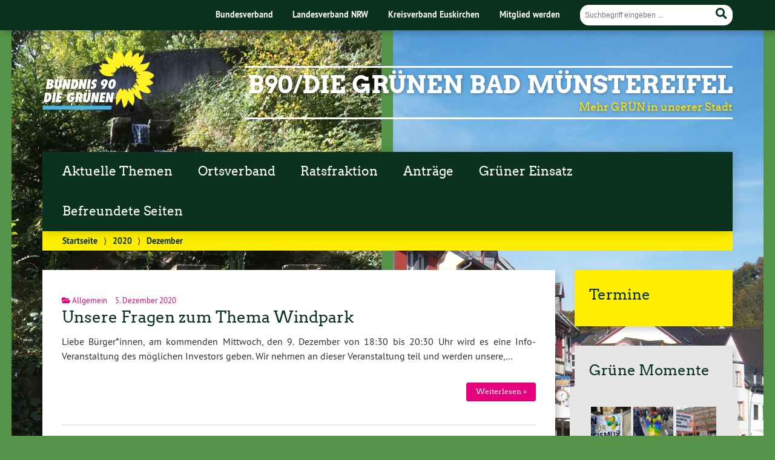

--- FILE ---
content_type: text/html; charset=UTF-8
request_url: https://www.gruene-muenstereifel.de/2020/12/
body_size: 10272
content:
			<!doctype html>

<!--[if lt IE 7]><html lang="de" class="no-js lt-ie9 lt-ie8 lt-ie7"> <![endif]-->
<!--[if (IE 7)&!(IEMobile)]><html lang="de" class="no-js lt-ie9 lt-ie8"><![endif]-->
<!--[if (IE 8)&!(IEMobile)]><html lang="de" class="no-js lt-ie9"><![endif]-->
<!--[if gt IE 8]><!--> <html lang="de" class="no-js"><!--<![endif]-->

	<head>
		<meta charset="utf-8">

		<title>Dezember | 2020 | B90/DIE GRÜNEN Bad Münstereifel</title>


		<!-- Google Chrome Frame for IE -->
		<meta http-equiv="X-UA-Compatible" content="IE=edge,chrome=1">

		<!-- mobile  -->
		<meta name="HandheldFriendly" content="True">
		<meta name="MobileOptimized" content="320">
		<meta name="viewport" content="width=device-width, initial-scale=1.0"/>
		
		
		<!-- open graph -->
		<meta itemprop="og:site_name" content="B90/DIE GRÜNEN Bad Münstereifel">
		<meta itemprop="og:title" content="Unsere Fragen zum Thema Windpark">
		<meta itemprop="og:type" content="article">
		<meta itemprop="og:url" content="https://www.gruene-muenstereifel.de/2020/12/05/fragen-ueber-fragen/">
		<meta property="og:description" content="Mehr GRÜN in unserer Stadt"/>
				
		<!-- basic meta-tags & seo-->

		<meta name="publisher" content="B90/DIE GRÜNEN Bad Münstereifel" />
		<meta name="author" content="B90/DIE GRÜNEN Bad Münstereifel" />
		<meta name="description" content="Mehr GRÜN in unserer Stadt" />
				

		<!-- icons & favicons -->
		<link rel="apple-touch-icon" href="https://www.gruene-muenstereifel.de/wp-content/themes/urwahl3000/lib/images/apple-icon-touch.png">
		<link rel="icon" href="https://www.gruene-muenstereifel.de/wp-content/themes/urwahl3000/favicon.png">
		<!--[if IE]>
			<link rel="shortcut icon" href="https://www.gruene-muenstereifel.de/wp-content/themes/urwahl3000/favicon.ico">
		<![endif]-->
		<!-- or, set /favicon.ico for IE10 win -->
		<meta name="msapplication-TileColor" content="#f01d4f">
		<meta name="msapplication-TileImage" content="https://www.gruene-muenstereifel.de/wp-content/themes/urwahl3000/lib/images/win8-tile-icon.png">
		<meta name="theme-color" content="#46962b">

		<link rel="pingback" href="https://www.gruene-muenstereifel.de/xmlrpc.php">

		<meta name='robots' content='max-image-preview:large' />
<link rel="alternate" type="application/rss+xml" title="B90/DIE GRÜNEN Bad Münstereifel &raquo; Feed" href="https://www.gruene-muenstereifel.de/feed/" />
<link rel="alternate" type="application/rss+xml" title="B90/DIE GRÜNEN Bad Münstereifel &raquo; Kommentar-Feed" href="https://www.gruene-muenstereifel.de/comments/feed/" />
<style id='wp-img-auto-sizes-contain-inline-css' type='text/css'>
img:is([sizes=auto i],[sizes^="auto," i]){contain-intrinsic-size:3000px 1500px}
/*# sourceURL=wp-img-auto-sizes-contain-inline-css */
</style>
<link rel='stylesheet' id='wp-cal-leaflet-css-css' href='https://www.gruene-muenstereifel.de/wp-content/themes/urwahl3000/functions/kal3000//map/leaflet.css?ver=6.9' type='text/css' media='all' />
<link rel='stylesheet' id='kr8-fontawesome-css' href='https://www.gruene-muenstereifel.de/wp-content/themes/urwahl3000/lib/fonts/fontawesome.css?ver=5.12.0' type='text/css' media='all' />
<link rel='stylesheet' id='kr8-stylesheet-css' href='https://www.gruene-muenstereifel.de/wp-content/themes/urwahl3000/lib/css/style.css?ver=6.9' type='text/css' media='all' />
<link rel='stylesheet' id='kr8-print-css' href='https://www.gruene-muenstereifel.de/wp-content/themes/urwahl3000/lib/css/print.css?ver=6.9' type='text/css' media='print' />
<link rel='stylesheet' id='kr8-fancycss-css' href='https://www.gruene-muenstereifel.de/wp-content/themes/urwahl3000/lib/js/libs/fancybox/jquery.fancybox.css?ver=6.9' type='text/css' media='all' />
<link rel='stylesheet' id='kr8-fancybuttoncss-css' href='https://www.gruene-muenstereifel.de/wp-content/themes/urwahl3000/lib/js/libs/fancybox/jquery.fancybox-buttons.css?ver=6.9' type='text/css' media='all' />
<!--[if lt IE 9]>
<link rel='stylesheet' id='kr8-ie-only-css' href='https://www.gruene-muenstereifel.de/wp-content/themes/urwahl3000/lib/css/ie.css?ver=6.9' type='text/css' media='all' />
<![endif]-->
<script type="text/javascript" src="https://www.gruene-muenstereifel.de/wp-content/themes/urwahl3000/functions/kal3000//map/leaflet.js?ver=6.9" id="wp-cal-leaflet-js-js"></script>
<script type="text/javascript" src="https://www.gruene-muenstereifel.de/wp-content/themes/urwahl3000/lib/js/libs/modernizr.custom.min.js?ver=2.5.3" id="kr8-modernizr-js"></script>
<script type="text/javascript" src="https://www.gruene-muenstereifel.de/wp-includes/js/jquery/jquery.min.js?ver=3.7.1" id="jquery-core-js"></script>
<script type="text/javascript" src="https://www.gruene-muenstereifel.de/wp-includes/js/jquery/jquery-migrate.min.js?ver=3.4.1" id="jquery-migrate-js"></script>
<script type="text/javascript" src="https://www.gruene-muenstereifel.de/wp-content/themes/urwahl3000/lib/js/libs/fancybox/jquery.fancybox.pack.js?ver=2.1.4" id="kr8-fancybox-js"></script>
<script type="text/javascript" src="https://www.gruene-muenstereifel.de/wp-content/themes/urwahl3000/lib/js/responsiveTabs.min.js?ver=2.1.4" id="kr8-tabs-js"></script>
<link rel="https://api.w.org/" href="https://www.gruene-muenstereifel.de/wp-json/" /><style type="text/css" id="custom-background-css">
body.custom-background { background-image: url("https://www.gruene-muenstereifel.de/wp-content/uploads/2020/07/2.png"); background-position: left top; background-size: cover; background-repeat: repeat; background-attachment: fixed; }
</style>
	<link rel="icon" href="https://www.gruene-muenstereifel.de/wp-content/uploads/2024/01/cropped-favicon-32x32.png" sizes="32x32" />
<link rel="icon" href="https://www.gruene-muenstereifel.de/wp-content/uploads/2024/01/cropped-favicon-192x192.png" sizes="192x192" />
<link rel="apple-touch-icon" href="https://www.gruene-muenstereifel.de/wp-content/uploads/2024/01/cropped-favicon-180x180.png" />
<meta name="msapplication-TileImage" content="https://www.gruene-muenstereifel.de/wp-content/uploads/2024/01/cropped-favicon-270x270.png" />
		
		<!--[if lt IE 9]>
			<script src="https://www.gruene-muenstereifel.de/wp-content/themes/urwahl3000/lib/js/responsive.js"></script>
		<![endif]-->
		
		
		
	<style id='global-styles-inline-css' type='text/css'>
:root{--wp--preset--aspect-ratio--square: 1;--wp--preset--aspect-ratio--4-3: 4/3;--wp--preset--aspect-ratio--3-4: 3/4;--wp--preset--aspect-ratio--3-2: 3/2;--wp--preset--aspect-ratio--2-3: 2/3;--wp--preset--aspect-ratio--16-9: 16/9;--wp--preset--aspect-ratio--9-16: 9/16;--wp--preset--color--black: #000000;--wp--preset--color--cyan-bluish-gray: #abb8c3;--wp--preset--color--white: #ffffff;--wp--preset--color--pale-pink: #f78da7;--wp--preset--color--vivid-red: #cf2e2e;--wp--preset--color--luminous-vivid-orange: #ff6900;--wp--preset--color--luminous-vivid-amber: #fcb900;--wp--preset--color--light-green-cyan: #7bdcb5;--wp--preset--color--vivid-green-cyan: #00d084;--wp--preset--color--pale-cyan-blue: #8ed1fc;--wp--preset--color--vivid-cyan-blue: #0693e3;--wp--preset--color--vivid-purple: #9b51e0;--wp--preset--gradient--vivid-cyan-blue-to-vivid-purple: linear-gradient(135deg,rgb(6,147,227) 0%,rgb(155,81,224) 100%);--wp--preset--gradient--light-green-cyan-to-vivid-green-cyan: linear-gradient(135deg,rgb(122,220,180) 0%,rgb(0,208,130) 100%);--wp--preset--gradient--luminous-vivid-amber-to-luminous-vivid-orange: linear-gradient(135deg,rgb(252,185,0) 0%,rgb(255,105,0) 100%);--wp--preset--gradient--luminous-vivid-orange-to-vivid-red: linear-gradient(135deg,rgb(255,105,0) 0%,rgb(207,46,46) 100%);--wp--preset--gradient--very-light-gray-to-cyan-bluish-gray: linear-gradient(135deg,rgb(238,238,238) 0%,rgb(169,184,195) 100%);--wp--preset--gradient--cool-to-warm-spectrum: linear-gradient(135deg,rgb(74,234,220) 0%,rgb(151,120,209) 20%,rgb(207,42,186) 40%,rgb(238,44,130) 60%,rgb(251,105,98) 80%,rgb(254,248,76) 100%);--wp--preset--gradient--blush-light-purple: linear-gradient(135deg,rgb(255,206,236) 0%,rgb(152,150,240) 100%);--wp--preset--gradient--blush-bordeaux: linear-gradient(135deg,rgb(254,205,165) 0%,rgb(254,45,45) 50%,rgb(107,0,62) 100%);--wp--preset--gradient--luminous-dusk: linear-gradient(135deg,rgb(255,203,112) 0%,rgb(199,81,192) 50%,rgb(65,88,208) 100%);--wp--preset--gradient--pale-ocean: linear-gradient(135deg,rgb(255,245,203) 0%,rgb(182,227,212) 50%,rgb(51,167,181) 100%);--wp--preset--gradient--electric-grass: linear-gradient(135deg,rgb(202,248,128) 0%,rgb(113,206,126) 100%);--wp--preset--gradient--midnight: linear-gradient(135deg,rgb(2,3,129) 0%,rgb(40,116,252) 100%);--wp--preset--font-size--small: 13px;--wp--preset--font-size--medium: 20px;--wp--preset--font-size--large: 36px;--wp--preset--font-size--x-large: 42px;--wp--preset--spacing--20: 0.44rem;--wp--preset--spacing--30: 0.67rem;--wp--preset--spacing--40: 1rem;--wp--preset--spacing--50: 1.5rem;--wp--preset--spacing--60: 2.25rem;--wp--preset--spacing--70: 3.38rem;--wp--preset--spacing--80: 5.06rem;--wp--preset--shadow--natural: 6px 6px 9px rgba(0, 0, 0, 0.2);--wp--preset--shadow--deep: 12px 12px 50px rgba(0, 0, 0, 0.4);--wp--preset--shadow--sharp: 6px 6px 0px rgba(0, 0, 0, 0.2);--wp--preset--shadow--outlined: 6px 6px 0px -3px rgb(255, 255, 255), 6px 6px rgb(0, 0, 0);--wp--preset--shadow--crisp: 6px 6px 0px rgb(0, 0, 0);}:where(.is-layout-flex){gap: 0.5em;}:where(.is-layout-grid){gap: 0.5em;}body .is-layout-flex{display: flex;}.is-layout-flex{flex-wrap: wrap;align-items: center;}.is-layout-flex > :is(*, div){margin: 0;}body .is-layout-grid{display: grid;}.is-layout-grid > :is(*, div){margin: 0;}:where(.wp-block-columns.is-layout-flex){gap: 2em;}:where(.wp-block-columns.is-layout-grid){gap: 2em;}:where(.wp-block-post-template.is-layout-flex){gap: 1.25em;}:where(.wp-block-post-template.is-layout-grid){gap: 1.25em;}.has-black-color{color: var(--wp--preset--color--black) !important;}.has-cyan-bluish-gray-color{color: var(--wp--preset--color--cyan-bluish-gray) !important;}.has-white-color{color: var(--wp--preset--color--white) !important;}.has-pale-pink-color{color: var(--wp--preset--color--pale-pink) !important;}.has-vivid-red-color{color: var(--wp--preset--color--vivid-red) !important;}.has-luminous-vivid-orange-color{color: var(--wp--preset--color--luminous-vivid-orange) !important;}.has-luminous-vivid-amber-color{color: var(--wp--preset--color--luminous-vivid-amber) !important;}.has-light-green-cyan-color{color: var(--wp--preset--color--light-green-cyan) !important;}.has-vivid-green-cyan-color{color: var(--wp--preset--color--vivid-green-cyan) !important;}.has-pale-cyan-blue-color{color: var(--wp--preset--color--pale-cyan-blue) !important;}.has-vivid-cyan-blue-color{color: var(--wp--preset--color--vivid-cyan-blue) !important;}.has-vivid-purple-color{color: var(--wp--preset--color--vivid-purple) !important;}.has-black-background-color{background-color: var(--wp--preset--color--black) !important;}.has-cyan-bluish-gray-background-color{background-color: var(--wp--preset--color--cyan-bluish-gray) !important;}.has-white-background-color{background-color: var(--wp--preset--color--white) !important;}.has-pale-pink-background-color{background-color: var(--wp--preset--color--pale-pink) !important;}.has-vivid-red-background-color{background-color: var(--wp--preset--color--vivid-red) !important;}.has-luminous-vivid-orange-background-color{background-color: var(--wp--preset--color--luminous-vivid-orange) !important;}.has-luminous-vivid-amber-background-color{background-color: var(--wp--preset--color--luminous-vivid-amber) !important;}.has-light-green-cyan-background-color{background-color: var(--wp--preset--color--light-green-cyan) !important;}.has-vivid-green-cyan-background-color{background-color: var(--wp--preset--color--vivid-green-cyan) !important;}.has-pale-cyan-blue-background-color{background-color: var(--wp--preset--color--pale-cyan-blue) !important;}.has-vivid-cyan-blue-background-color{background-color: var(--wp--preset--color--vivid-cyan-blue) !important;}.has-vivid-purple-background-color{background-color: var(--wp--preset--color--vivid-purple) !important;}.has-black-border-color{border-color: var(--wp--preset--color--black) !important;}.has-cyan-bluish-gray-border-color{border-color: var(--wp--preset--color--cyan-bluish-gray) !important;}.has-white-border-color{border-color: var(--wp--preset--color--white) !important;}.has-pale-pink-border-color{border-color: var(--wp--preset--color--pale-pink) !important;}.has-vivid-red-border-color{border-color: var(--wp--preset--color--vivid-red) !important;}.has-luminous-vivid-orange-border-color{border-color: var(--wp--preset--color--luminous-vivid-orange) !important;}.has-luminous-vivid-amber-border-color{border-color: var(--wp--preset--color--luminous-vivid-amber) !important;}.has-light-green-cyan-border-color{border-color: var(--wp--preset--color--light-green-cyan) !important;}.has-vivid-green-cyan-border-color{border-color: var(--wp--preset--color--vivid-green-cyan) !important;}.has-pale-cyan-blue-border-color{border-color: var(--wp--preset--color--pale-cyan-blue) !important;}.has-vivid-cyan-blue-border-color{border-color: var(--wp--preset--color--vivid-cyan-blue) !important;}.has-vivid-purple-border-color{border-color: var(--wp--preset--color--vivid-purple) !important;}.has-vivid-cyan-blue-to-vivid-purple-gradient-background{background: var(--wp--preset--gradient--vivid-cyan-blue-to-vivid-purple) !important;}.has-light-green-cyan-to-vivid-green-cyan-gradient-background{background: var(--wp--preset--gradient--light-green-cyan-to-vivid-green-cyan) !important;}.has-luminous-vivid-amber-to-luminous-vivid-orange-gradient-background{background: var(--wp--preset--gradient--luminous-vivid-amber-to-luminous-vivid-orange) !important;}.has-luminous-vivid-orange-to-vivid-red-gradient-background{background: var(--wp--preset--gradient--luminous-vivid-orange-to-vivid-red) !important;}.has-very-light-gray-to-cyan-bluish-gray-gradient-background{background: var(--wp--preset--gradient--very-light-gray-to-cyan-bluish-gray) !important;}.has-cool-to-warm-spectrum-gradient-background{background: var(--wp--preset--gradient--cool-to-warm-spectrum) !important;}.has-blush-light-purple-gradient-background{background: var(--wp--preset--gradient--blush-light-purple) !important;}.has-blush-bordeaux-gradient-background{background: var(--wp--preset--gradient--blush-bordeaux) !important;}.has-luminous-dusk-gradient-background{background: var(--wp--preset--gradient--luminous-dusk) !important;}.has-pale-ocean-gradient-background{background: var(--wp--preset--gradient--pale-ocean) !important;}.has-electric-grass-gradient-background{background: var(--wp--preset--gradient--electric-grass) !important;}.has-midnight-gradient-background{background: var(--wp--preset--gradient--midnight) !important;}.has-small-font-size{font-size: var(--wp--preset--font-size--small) !important;}.has-medium-font-size{font-size: var(--wp--preset--font-size--medium) !important;}.has-large-font-size{font-size: var(--wp--preset--font-size--large) !important;}.has-x-large-font-size{font-size: var(--wp--preset--font-size--x-large) !important;}
/*# sourceURL=global-styles-inline-css */
</style>
</head>

	<body class="archive date custom-background wp-theme-urwahl3000">
	
		<nav class="unsichtbar"><h6>Sprungmarken dieser Website</h6><ul>
			<li><a href="#content">Direkt zum Inhalt</a></li>
			<li><a href="#nav-main">Zur Navigation</a></li>
			<li><a href="#sidebar1">Seitenleiste mit weiterführenden Informationen</a></li>
			<li><a href="#footer">Zum Fußbereich</a></li>
		</ul></nav>
		
				
		<section id="portal">
			<div class="inner">
				<nav role="navigation" id="nav-portal"><h6 class="unsichtbar">Links zu ähnlichen Websites:</h6>
					<ul id="menu-header" class="navigation"><li id="menu-item-34" class="menu-item menu-item-type-custom menu-item-object-custom menu-item-34"><a href="https://www.gruene.de/">Bundesverband</a></li>
<li id="menu-item-33" class="menu-item menu-item-type-custom menu-item-object-custom menu-item-33"><a href="https://gruene-nrw.de/">Landesverband NRW</a></li>
<li id="menu-item-31" class="menu-item menu-item-type-custom menu-item-object-custom menu-item-31"><a href="https://www.gruene-euskirchen.de/">Kreisverband Euskirchen</a></li>
<li id="menu-item-495" class="menu-item menu-item-type-custom menu-item-object-custom menu-item-495"><a href="https://www.gruene.de/mitglied-werden">Mitglied werden</a></li>
</ul>				</nav>

				<section class="suche"><h6 class="unsichtbar">Suchformular</h6><form role="search" method="get" class="searchform" action="https://www.gruene-muenstereifel.de/" >
	<label for="search">Der Suchbegriff nach dem die Website durchsucht werden soll.</label>
	<input type="text" name="s" id="search" value="" placeholder="Suchbegriff eingeben ..." />
	<button type="submit" class="button-submit">
				<span class="fas fa-search"></span> <span class="text">Suchen</span>
			</button>
	</form></section>
							</div>
		</section>
			
		
		<div id="wrap">
			
															<header id="header" class="pos noimg" role="banner">
			
									<p id="logo"><a href="https://www.gruene-muenstereifel.de/" title="Zur Startseite"><img src="
					https://www.gruene-muenstereifel.de/wp-content/themes/urwahl3000/lib/images/logo.svg" width="185" height="100" alt="B90/DIE GRÜNEN Bad Münstereifel"></a></p>
					
					<div class="hgroup">
						<h1 id="site-title"><span><a href="https://www.gruene-muenstereifel.de/" title="B90/DIE GRÜNEN Bad Münstereifel" rel="home">B90/DIE GRÜNEN Bad Münstereifel</a></span></h1>
												<h2 id="site-description">Mehr GRÜN in unserer Stadt</h2>
											</div>
																
				<section class="suche"><h6 class="unsichtbar">Suchformular</h6><form role="search" method="get" class="searchform" action="https://www.gruene-muenstereifel.de/" >
	<label for="search">Der Suchbegriff nach dem die Website durchsucht werden soll.</label>
	<input type="text" name="s" id="search" value="" placeholder="Suchbegriff eingeben ..." />
	<button type="submit" class="button-submit">
				<span class="fas fa-search"></span> <span class="text">Suchen</span>
			</button>
	</form></section>
							</header>

							
			<nav class="mobile-switch"><ul><li class="first"><a id="switch-menu" href="#menu"><span class="fas fa-bars"></span><span class="hidden">Menü</span></a></li><li class="last"><a id="switch-search" href="#search"><span class="fas fa-search"></span><span class="hidden">Suche</span></a></li></ul></nav>

			
			<section class="navwrap">
				<nav role="navigation" class="pos" id="nav-main"><h6 class="unsichtbar">Hauptmenü:</h6>
					<ul id="menu-haupt" class="navigation clearfix"><li id="menu-item-506" class="menu-item menu-item-type-custom menu-item-object-custom menu-item-home menu-item-has-children menu-item-506"><a href="https://www.gruene-muenstereifel.de/">Aktuelle Themen</a>
<ul class="sub-menu">
	<li id="menu-item-909" class="menu-item menu-item-type-post_type menu-item-object-page menu-item-has-children menu-item-909"><a href="https://www.gruene-muenstereifel.de/windkraft-in-bad-muenstereifel/">Windkraft in Bad Münstereifel</a>
	<ul class="sub-menu">
		<li id="menu-item-947" class="menu-item menu-item-type-custom menu-item-object-custom menu-item-947"><a href="https://www.youtube.com/watch?v=F5WnCvU6oUU">Antwort der Rückenwindinitiative zum Video der Gegendwindinitiative</a></li>
		<li id="menu-item-910" class="menu-item menu-item-type-post_type menu-item-object-post menu-item-910"><a href="https://www.gruene-muenstereifel.de/2021/04/03/unsere-pressemitteilung-zum-thema-windkraft/">Unsere Presseinfo zum Thema Windkraft</a></li>
		<li id="menu-item-920" class="menu-item menu-item-type-post_type menu-item-object-page menu-item-920"><a href="https://www.gruene-muenstereifel.de/vortrag-von-der-energieagentur-nrw/">Vortrag von der EnergieAgentur.NRW</a></li>
		<li id="menu-item-914" class="menu-item menu-item-type-custom menu-item-object-custom menu-item-914"><a href="https://www.bad-muenstereifel.de/leben-in-bad-muenstereifel/neuigkeiten/details/news/verpachtung-staedtischer-flaechen-fuer-moegliche-windenergieanlagen/">Informationen der Stadt Bad Münstereifel zum Thema Windkraft</a></li>
		<li id="menu-item-915" class="menu-item menu-item-type-custom menu-item-object-custom menu-item-915"><a href="http://www.rückenwind.info">Bürgerinitiative „Rückenwind“</a></li>
		<li id="menu-item-912" class="menu-item menu-item-type-post_type menu-item-object-post menu-item-912"><a href="https://www.gruene-muenstereifel.de/2020/12/05/fragen-ueber-fragen/">Unsere Fragen zum Thema Windpark</a></li>
		<li id="menu-item-913" class="menu-item menu-item-type-post_type menu-item-object-post menu-item-913"><a href="https://www.gruene-muenstereifel.de/2020/12/05/windenergie-in-bad-muenstereifel-stand-5-12-2020/">Windenergie in Bad Münstereifel, Stand 5.12.2020</a></li>
	</ul>
</li>
</ul>
</li>
<li id="menu-item-47" class="menu-item menu-item-type-post_type menu-item-object-page menu-item-has-children menu-item-47"><a href="https://www.gruene-muenstereifel.de/ortsverband/">Ortsverband</a>
<ul class="sub-menu">
	<li id="menu-item-148" class="menu-item menu-item-type-post_type menu-item-object-page menu-item-148"><a href="https://www.gruene-muenstereifel.de/aktuelles/">Begrüßung</a></li>
	<li id="menu-item-49" class="menu-item menu-item-type-post_type menu-item-object-page menu-item-49"><a href="https://www.gruene-muenstereifel.de/ortsverband/vorstand/">Vorstand</a></li>
	<li id="menu-item-1822" class="menu-item menu-item-type-post_type menu-item-object-page menu-item-1822"><a href="https://www.gruene-muenstereifel.de/ortsverband/wahlprogramm-kommunalwahl-2025-macht-ideen-zu-taten/">Wahlprogramm Kommunalwahl 2025: MACHT IDEEN ZU TATEN.</a></li>
	<li id="menu-item-619" class="menu-item menu-item-type-post_type menu-item-object-page menu-item-619"><a href="https://www.gruene-muenstereifel.de/kommunalwahlprogramm-2020/">Kommunalwahlprogramm 2020</a></li>
	<li id="menu-item-48" class="menu-item menu-item-type-post_type menu-item-object-page menu-item-48"><a href="https://www.gruene-muenstereifel.de/ortsverband/satzung/">Satzung</a></li>
</ul>
</li>
<li id="menu-item-1780" class="menu-item menu-item-type-post_type menu-item-object-page menu-item-1780"><a href="https://www.gruene-muenstereifel.de/ratsfraktion-2/">Ratsfraktion</a></li>
<li id="menu-item-352" class="menu-item menu-item-type-post_type menu-item-object-page menu-item-352"><a href="https://www.gruene-muenstereifel.de/ratsfraktion/antraege/">Anträge</a></li>
<li id="menu-item-464" class="menu-item menu-item-type-post_type menu-item-object-page menu-item-has-children menu-item-464"><a href="https://www.gruene-muenstereifel.de/gruener-einsatz/">Grüner Einsatz</a>
<ul class="sub-menu">
	<li id="menu-item-1146" class="menu-item menu-item-type-post_type menu-item-object-post menu-item-1146"><a href="https://www.gruene-muenstereifel.de/2022/02/04/radweg-arloff-kalkar-leserbrief-an-ksta-rundschau-zum-artikel-pragmatisch-aber-nicht-optimal/">Radweg Arloff-Kalkar: Leserbrief an KStA/Rundschau zum Artikel: Pragmatisch, aber nicht optimal</a></li>
	<li id="menu-item-337" class="menu-item menu-item-type-post_type menu-item-object-page menu-item-337"><a href="https://www.gruene-muenstereifel.de/gruener-einsatz/fridays-for-future/">Fridays For Future</a></li>
	<li id="menu-item-573" class="menu-item menu-item-type-post_type menu-item-object-page menu-item-573"><a href="https://www.gruene-muenstereifel.de/kurwald-verschoenert/">Kurwald — Verschönert!!!</a></li>
	<li id="menu-item-561" class="menu-item menu-item-type-post_type menu-item-object-page menu-item-has-children menu-item-561"><a href="https://www.gruene-muenstereifel.de/kurwald-verkauf/">Kurwald — Verkauf?!?</a>
	<ul class="sub-menu">
		<li id="menu-item-551" class="menu-item menu-item-type-post_type menu-item-object-page menu-item-551"><a href="https://www.gruene-muenstereifel.de/offener-brief-an-alle-fraktionen/">Offener Brief an alle Fraktionen</a></li>
	</ul>
</li>
</ul>
</li>
<li id="menu-item-177" class="menu-item menu-item-type-post_type menu-item-object-page menu-item-177"><a href="https://www.gruene-muenstereifel.de/befreundete-seiten/">Befreundete Seiten</a></li>
</ul>				</nav>
				<div id="breadcrumb"><a href="https://www.gruene-muenstereifel.de">Startseite</a> <span class="delimiter">&rang;</span> <a href="https://www.gruene-muenstereifel.de/2020/">2020</a> <span class="delimiter">&rang;</span> <span class="current">Dezember</span></div>
							</section>

			
			<section id="content">
				<div class="inner wrap clearfix">
	
			<div id="main" class="ninecol first clearfix" role="main">
				
					    
					    					
					    		
					    								<article id="post-837" class="clearfix post-837 post type-post status-publish format-standard hentry category-allgemein" role="article">
																		
																		
									<div class="article-header-and-footer">
									
																				
										<footer class="article-footer">
											
																						
											<p class="byline">
												
																										
												<i class="fas fa-folder-open"></i> <a href="https://www.gruene-muenstereifel.de/category/allgemein/" rel="tag">Allgemein</a><span style="width:10px;display:inline-block;"></span>												
												5.&nbsp;Dezember&nbsp;2020												
											</p>
	
																							
										</footer> 										 
	
																			 
											
										<header class="article-header">							
	
												
											<h1 class="h2"><a href="https://www.gruene-muenstereifel.de/2020/12/05/fragen-ueber-fragen/" rel="bookmark" title="Unsere Fragen zum Thema Windpark">Unsere Fragen zum Thema Windpark</a></h1> 
	
												
										</header>
	
																			
									</div>
									
																		
																	
									<section class="entry-content">

										
										<p>Liebe Bürger*innen, am kommenden Mittwoch, den 9. Dezember von 18:30 bis 20:30 Uhr wird es eine Info-Veranstaltung des möglichen Investors geben. Wir nehmen an dieser Veranstaltung teil und werden unsere,&#8230; </p>

																				
										<p><a href="https://www.gruene-muenstereifel.de/2020/12/05/fragen-ueber-fragen/" title="Unsere Fragen zum Thema Windpark" class="readmore">Weiterlesen »</a></p>

																				
									</section>
									
																	
								</article>					    		
					
					    					
					    		
					    								<article id="post-834" class="clearfix post-834 post type-post status-publish format-standard hentry category-allgemein" role="article">
																		
																		
									<div class="article-header-and-footer">
									
																				
										<footer class="article-footer">
											
																						
											<p class="byline">
												
																										
												<i class="fas fa-folder-open"></i> <a href="https://www.gruene-muenstereifel.de/category/allgemein/" rel="tag">Allgemein</a><span style="width:10px;display:inline-block;"></span>												
												5.&nbsp;Dezember&nbsp;2020												
											</p>
	
																							
										</footer> 										 
	
																			 
											
										<header class="article-header">							
	
												
											<h1 class="h2"><a href="https://www.gruene-muenstereifel.de/2020/12/05/windenergie-in-bad-muenstereifel-stand-5-12-2020/" rel="bookmark" title="Windenergie in Bad Münstereifel, Stand 5.12.2020">Windenergie in Bad Münstereifel, Stand 5.12.2020</a></h1> 
	
												
										</header>
	
																			
									</div>
									
																		
																	
									<section class="entry-content">

										
										<p>Windenergie in Bad Münstereifel   Bündnis 90 / Die Grünen sprechen sich seit Jahrzehnten für eine möglichst umwelt- und naturschonende dezentrale Energiegewinnung und für den Ausbau erneuerbarer Energien aus. Die&#8230; </p>

																				
										<p><a href="https://www.gruene-muenstereifel.de/2020/12/05/windenergie-in-bad-muenstereifel-stand-5-12-2020/" title="Windenergie in Bad Münstereifel, Stand 5.12.2020" class="readmore">Weiterlesen »</a></p>

																				
									</section>
									
																	
								</article>					    		
					
					    	
					
					        						        					        					
					    			
			
    		</div> <!-- end #main -->
    
							<div id="sidebar1" class="sidebar threecol last clearfix" role="complementary">
					

											<ul>
						
		<li id="kal3000_termine_liste_widget-2" class="widget widget_kal3000_termine_liste_widget">
	<h3 class="widgettitle">Termine</h3>		<ul>
			</ul></li>
		<li id="media_gallery-3" class="widget widget_media_gallery">
	<h3 class="widgettitle">Grüne Momente</h3>
		
		<div id='gallery-1' class='gallery galleryid-837 gallery-columns-3 gallery-size-thumbnail'><dl class='gallery-item'>
			<dt class='gallery-icon landscape'>
				<a class="fancybox" rel="gallery837" href='https://www.gruene-muenstereifel.de/wp-content/uploads/2025/02/2025-02-01_Wahlstand-Gruene-BAM_06-e1757359237241.jpeg'><img width="150" height="150" src="https://www.gruene-muenstereifel.de/wp-content/uploads/2025/02/2025-02-01_Wahlstand-Gruene-BAM_06-e1757359237241-150x150.jpeg" class="attachment-thumbnail size-thumbnail" alt="" decoding="async" loading="lazy" srcset="https://www.gruene-muenstereifel.de/wp-content/uploads/2025/02/2025-02-01_Wahlstand-Gruene-BAM_06-e1757359237241-150x150.jpeg 150w, https://www.gruene-muenstereifel.de/wp-content/uploads/2025/02/2025-02-01_Wahlstand-Gruene-BAM_06-e1757359237241-400x400.jpeg 400w" sizes="auto, (max-width: 150px) 100vw, 150px" title="2025-02-01_Wahlstand-Gruene BAM_06" /></a>
			</dt></dl><dl class='gallery-item'>
			<dt class='gallery-icon portrait'>
				<a class="fancybox" rel="gallery837" href='https://www.gruene-muenstereifel.de/wp-content/uploads/2025/02/Demo_Koeln-Mit-Pauken-und-Trompeten-gegen-Rechts_01.jpg'><img width="150" height="150" src="https://www.gruene-muenstereifel.de/wp-content/uploads/2025/02/Demo_Koeln-Mit-Pauken-und-Trompeten-gegen-Rechts_01-150x150.jpg" class="attachment-thumbnail size-thumbnail" alt="" decoding="async" loading="lazy" srcset="https://www.gruene-muenstereifel.de/wp-content/uploads/2025/02/Demo_Koeln-Mit-Pauken-und-Trompeten-gegen-Rechts_01-150x150.jpg 150w, https://www.gruene-muenstereifel.de/wp-content/uploads/2025/02/Demo_Koeln-Mit-Pauken-und-Trompeten-gegen-Rechts_01-400x400.jpg 400w" sizes="auto, (max-width: 150px) 100vw, 150px" title="Demo_Köln-Mit Pauken und Trompeten gegen Rechts_01" /></a>
			</dt></dl><dl class='gallery-item'>
			<dt class='gallery-icon landscape'>
				<a class="fancybox" rel="gallery837" href='https://www.gruene-muenstereifel.de/wp-content/uploads/2025/02/IMG_20250125_124744128_HDR_klein.jpg'><img width="150" height="150" src="https://www.gruene-muenstereifel.de/wp-content/uploads/2025/02/IMG_20250125_124744128_HDR_klein-150x150.jpg" class="attachment-thumbnail size-thumbnail" alt="" decoding="async" loading="lazy" srcset="https://www.gruene-muenstereifel.de/wp-content/uploads/2025/02/IMG_20250125_124744128_HDR_klein-150x150.jpg 150w, https://www.gruene-muenstereifel.de/wp-content/uploads/2025/02/IMG_20250125_124744128_HDR_klein-400x400.jpg 400w" sizes="auto, (max-width: 150px) 100vw, 150px" title="Demo_Köln-Mit Pauken und Trompeten gegen Rechts_02.jpg" /></a>
			</dt></dl><br style="clear: both" /><dl class='gallery-item'>
			<dt class='gallery-icon landscape'>
				<a class="fancybox" rel="gallery837" href='https://www.gruene-muenstereifel.de/wp-content/uploads/2024/05/IDAHOBIT-EU_01.jpeg'><img width="150" height="150" src="https://www.gruene-muenstereifel.de/wp-content/uploads/2024/05/IDAHOBIT-EU_01-150x150.jpeg" class="attachment-thumbnail size-thumbnail" alt="" decoding="async" loading="lazy" srcset="https://www.gruene-muenstereifel.de/wp-content/uploads/2024/05/IDAHOBIT-EU_01-150x150.jpeg 150w, https://www.gruene-muenstereifel.de/wp-content/uploads/2024/05/IDAHOBIT-EU_01-400x400.jpeg 400w" sizes="auto, (max-width: 150px) 100vw, 150px" title="IDAHOBIT-EU_01" /></a>
			</dt></dl><dl class='gallery-item'>
			<dt class='gallery-icon landscape'>
				<a class="fancybox" rel="gallery837" href='https://www.gruene-muenstereifel.de/wp-content/uploads/2024/05/IDAHOBIT-EU_02.jpeg'><img width="150" height="150" src="https://www.gruene-muenstereifel.de/wp-content/uploads/2024/05/IDAHOBIT-EU_02-150x150.jpeg" class="attachment-thumbnail size-thumbnail" alt="" decoding="async" loading="lazy" srcset="https://www.gruene-muenstereifel.de/wp-content/uploads/2024/05/IDAHOBIT-EU_02-150x150.jpeg 150w, https://www.gruene-muenstereifel.de/wp-content/uploads/2024/05/IDAHOBIT-EU_02-400x400.jpeg 400w" sizes="auto, (max-width: 150px) 100vw, 150px" title="IDAHOBIT-EU_02" /></a>
			</dt></dl><dl class='gallery-item'>
			<dt class='gallery-icon landscape'>
				<a class="fancybox" rel="gallery837" href='https://www.gruene-muenstereifel.de/wp-content/uploads/2023/11/Jeck-gegen-rechts_05.jpg'><img width="150" height="150" src="https://www.gruene-muenstereifel.de/wp-content/uploads/2023/11/Jeck-gegen-rechts_05-150x150.jpg" class="attachment-thumbnail size-thumbnail" alt="Spruch: Euskirchen, kein Platz für Intoleranz!!!" decoding="async" loading="lazy" srcset="https://www.gruene-muenstereifel.de/wp-content/uploads/2023/11/Jeck-gegen-rechts_05-150x150.jpg 150w, https://www.gruene-muenstereifel.de/wp-content/uploads/2023/11/Jeck-gegen-rechts_05-400x400.jpg 400w" sizes="auto, (max-width: 150px) 100vw, 150px" title="Jeck gegen rechts: Euskirchen zeigt Flagge" /></a>
			</dt></dl><br style="clear: both" /><dl class='gallery-item'>
			<dt class='gallery-icon portrait'>
				<a class="fancybox" rel="gallery837" href='https://www.gruene-muenstereifel.de/wp-content/uploads/2024/05/IDAHOBIT-EU_05.jpeg'><img width="150" height="150" src="https://www.gruene-muenstereifel.de/wp-content/uploads/2024/05/IDAHOBIT-EU_05-150x150.jpeg" class="attachment-thumbnail size-thumbnail" alt="" decoding="async" loading="lazy" srcset="https://www.gruene-muenstereifel.de/wp-content/uploads/2024/05/IDAHOBIT-EU_05-150x150.jpeg 150w, https://www.gruene-muenstereifel.de/wp-content/uploads/2024/05/IDAHOBIT-EU_05-400x400.jpeg 400w" sizes="auto, (max-width: 150px) 100vw, 150px" title="IDAHOBIT-EU_05" /></a>
			</dt></dl><dl class='gallery-item'>
			<dt class='gallery-icon landscape'>
				<a class="fancybox" rel="gallery837" href='https://www.gruene-muenstereifel.de/wp-content/uploads/2024/05/IDAHOBIT-EU_04.jpg'><img width="150" height="150" src="https://www.gruene-muenstereifel.de/wp-content/uploads/2024/05/IDAHOBIT-EU_04-150x150.jpg" class="attachment-thumbnail size-thumbnail" alt="" decoding="async" loading="lazy" srcset="https://www.gruene-muenstereifel.de/wp-content/uploads/2024/05/IDAHOBIT-EU_04-150x150.jpg 150w, https://www.gruene-muenstereifel.de/wp-content/uploads/2024/05/IDAHOBIT-EU_04-400x400.jpg 400w" sizes="auto, (max-width: 150px) 100vw, 150px" title="IDAHOBIT-EU_04" /></a>
			</dt></dl><dl class='gallery-item'>
			<dt class='gallery-icon portrait'>
				<a class="fancybox" rel="gallery837" href='https://www.gruene-muenstereifel.de/wp-content/uploads/2024/01/Aufstehen_in-_Euskirchen_013.jpg'><img width="150" height="150" src="https://www.gruene-muenstereifel.de/wp-content/uploads/2024/01/Aufstehen_in-_Euskirchen_013-150x150.jpg" class="attachment-thumbnail size-thumbnail" alt="" decoding="async" loading="lazy" srcset="https://www.gruene-muenstereifel.de/wp-content/uploads/2024/01/Aufstehen_in-_Euskirchen_013-150x150.jpg 150w, https://www.gruene-muenstereifel.de/wp-content/uploads/2024/01/Aufstehen_in-_Euskirchen_013-400x400.jpg 400w" sizes="auto, (max-width: 150px) 100vw, 150px" title="Aufstehen_in _Euskirchen_013" /></a>
			</dt></dl><br style="clear: both" /><dl class='gallery-item'>
			<dt class='gallery-icon portrait'>
				<a class="fancybox" rel="gallery837" href='https://www.gruene-muenstereifel.de/wp-content/uploads/2024/05/IDAHOBIT-EU_03.jpeg'><img width="150" height="150" src="https://www.gruene-muenstereifel.de/wp-content/uploads/2024/05/IDAHOBIT-EU_03-150x150.jpeg" class="attachment-thumbnail size-thumbnail" alt="" decoding="async" loading="lazy" srcset="https://www.gruene-muenstereifel.de/wp-content/uploads/2024/05/IDAHOBIT-EU_03-150x150.jpeg 150w, https://www.gruene-muenstereifel.de/wp-content/uploads/2024/05/IDAHOBIT-EU_03-400x400.jpeg 400w" sizes="auto, (max-width: 150px) 100vw, 150px" title="IDAHOBIT-EU_03" /></a>
			</dt></dl><dl class='gallery-item'>
			<dt class='gallery-icon portrait'>
				<a class="fancybox" rel="gallery837" href='https://www.gruene-muenstereifel.de/wp-content/uploads/2024/05/IDAHOBIT-EU_06.jpg'><img width="150" height="150" src="https://www.gruene-muenstereifel.de/wp-content/uploads/2024/05/IDAHOBIT-EU_06-150x150.jpg" class="attachment-thumbnail size-thumbnail" alt="" decoding="async" loading="lazy" srcset="https://www.gruene-muenstereifel.de/wp-content/uploads/2024/05/IDAHOBIT-EU_06-150x150.jpg 150w, https://www.gruene-muenstereifel.de/wp-content/uploads/2024/05/IDAHOBIT-EU_06-400x400.jpg 400w" sizes="auto, (max-width: 150px) 100vw, 150px" title="IDAHOBIT-EU_06" /></a>
			</dt></dl><dl class='gallery-item'>
			<dt class='gallery-icon portrait'>
				<a class="fancybox" rel="gallery837" href='https://www.gruene-muenstereifel.de/wp-content/uploads/2024/05/IDAHOBIT-EU_07.jpg'><img width="150" height="150" src="https://www.gruene-muenstereifel.de/wp-content/uploads/2024/05/IDAHOBIT-EU_07-150x150.jpg" class="attachment-thumbnail size-thumbnail" alt="" decoding="async" loading="lazy" srcset="https://www.gruene-muenstereifel.de/wp-content/uploads/2024/05/IDAHOBIT-EU_07-150x150.jpg 150w, https://www.gruene-muenstereifel.de/wp-content/uploads/2024/05/IDAHOBIT-EU_07-400x400.jpg 400w" sizes="auto, (max-width: 150px) 100vw, 150px" title="IDAHOBIT-EU_07" /></a>
			</dt></dl><br style="clear: both" /><dl class='gallery-item'>
			<dt class='gallery-icon landscape'>
				<a class="fancybox" rel="gallery837" href='https://www.gruene-muenstereifel.de/wp-content/uploads/2024/05/IDAHOBIT-EU_08.jpeg'><img width="150" height="150" src="https://www.gruene-muenstereifel.de/wp-content/uploads/2024/05/IDAHOBIT-EU_08-150x150.jpeg" class="attachment-thumbnail size-thumbnail" alt="" decoding="async" loading="lazy" srcset="https://www.gruene-muenstereifel.de/wp-content/uploads/2024/05/IDAHOBIT-EU_08-150x150.jpeg 150w, https://www.gruene-muenstereifel.de/wp-content/uploads/2024/05/IDAHOBIT-EU_08-400x400.jpeg 400w" sizes="auto, (max-width: 150px) 100vw, 150px" title="IDAHOBIT-EU_08" /></a>
			</dt></dl><dl class='gallery-item'>
			<dt class='gallery-icon landscape'>
				<a class="fancybox" rel="gallery837" href='https://www.gruene-muenstereifel.de/wp-content/uploads/2024/01/Aufstehen_in-_Euskirchen_014.jpg'><img width="150" height="150" src="https://www.gruene-muenstereifel.de/wp-content/uploads/2024/01/Aufstehen_in-_Euskirchen_014-150x150.jpg" class="attachment-thumbnail size-thumbnail" alt="" decoding="async" loading="lazy" srcset="https://www.gruene-muenstereifel.de/wp-content/uploads/2024/01/Aufstehen_in-_Euskirchen_014-150x150.jpg 150w, https://www.gruene-muenstereifel.de/wp-content/uploads/2024/01/Aufstehen_in-_Euskirchen_014-400x400.jpg 400w" sizes="auto, (max-width: 150px) 100vw, 150px" title="Aufstehen_in _Euskirchen_014" /></a>
			</dt></dl><dl class='gallery-item'>
			<dt class='gallery-icon landscape'>
				<a class="fancybox" rel="gallery837" href='https://www.gruene-muenstereifel.de/wp-content/uploads/2024/01/Aufstehen_in-_Euskirchen_004.jpg'><img width="150" height="150" src="https://www.gruene-muenstereifel.de/wp-content/uploads/2024/01/Aufstehen_in-_Euskirchen_004-150x150.jpg" class="attachment-thumbnail size-thumbnail" alt="" decoding="async" loading="lazy" srcset="https://www.gruene-muenstereifel.de/wp-content/uploads/2024/01/Aufstehen_in-_Euskirchen_004-150x150.jpg 150w, https://www.gruene-muenstereifel.de/wp-content/uploads/2024/01/Aufstehen_in-_Euskirchen_004-400x400.jpg 400w" sizes="auto, (max-width: 150px) 100vw, 150px" title="Aufstehen_in _Euskirchen_004" /></a>
			</dt></dl><br style="clear: both" /><dl class='gallery-item'>
			<dt class='gallery-icon landscape'>
				<a class="fancybox" rel="gallery837" href='https://www.gruene-muenstereifel.de/wp-content/uploads/2024/01/Aufstehen_in-_Euskirchen_012.jpg'><img width="150" height="150" src="https://www.gruene-muenstereifel.de/wp-content/uploads/2024/01/Aufstehen_in-_Euskirchen_012-150x150.jpg" class="attachment-thumbnail size-thumbnail" alt="" decoding="async" loading="lazy" srcset="https://www.gruene-muenstereifel.de/wp-content/uploads/2024/01/Aufstehen_in-_Euskirchen_012-150x150.jpg 150w, https://www.gruene-muenstereifel.de/wp-content/uploads/2024/01/Aufstehen_in-_Euskirchen_012-400x400.jpg 400w" sizes="auto, (max-width: 150px) 100vw, 150px" title="Aufstehen_in _Euskirchen_012" /></a>
			</dt></dl><dl class='gallery-item'>
			<dt class='gallery-icon landscape'>
				<a class="fancybox" rel="gallery837" href='https://www.gruene-muenstereifel.de/wp-content/uploads/2024/01/Aufstehen_in-_Euskirchen_005.jpg'><img width="150" height="150" src="https://www.gruene-muenstereifel.de/wp-content/uploads/2024/01/Aufstehen_in-_Euskirchen_005-150x150.jpg" class="attachment-thumbnail size-thumbnail" alt="" decoding="async" loading="lazy" srcset="https://www.gruene-muenstereifel.de/wp-content/uploads/2024/01/Aufstehen_in-_Euskirchen_005-150x150.jpg 150w, https://www.gruene-muenstereifel.de/wp-content/uploads/2024/01/Aufstehen_in-_Euskirchen_005-400x400.jpg 400w" sizes="auto, (max-width: 150px) 100vw, 150px" title="Aufstehen_in _Euskirchen_005" /></a>
			</dt></dl><dl class='gallery-item'>
			<dt class='gallery-icon landscape'>
				<a class="fancybox" rel="gallery837" href='https://www.gruene-muenstereifel.de/wp-content/uploads/2024/01/Gemeinsam-gegen-Faschismus-header.jpg'><img width="150" height="150" src="https://www.gruene-muenstereifel.de/wp-content/uploads/2024/01/Gemeinsam-gegen-Faschismus-header-150x150.jpg" class="attachment-thumbnail size-thumbnail" alt="Header Demo Gemeinsam gegen Faschismus" decoding="async" loading="lazy" srcset="https://www.gruene-muenstereifel.de/wp-content/uploads/2024/01/Gemeinsam-gegen-Faschismus-header-150x150.jpg 150w, https://www.gruene-muenstereifel.de/wp-content/uploads/2024/01/Gemeinsam-gegen-Faschismus-header-400x400.jpg 400w" sizes="auto, (max-width: 150px) 100vw, 150px" title="Gemeinsam gegen Faschismus - Header" /></a>
			</dt></dl><br style="clear: both" /><dl class='gallery-item'>
			<dt class='gallery-icon portrait'>
				<a class="fancybox" rel="gallery837" href='https://www.gruene-muenstereifel.de/wp-content/uploads/2023/11/Jeck-gegen-rechts_02.jpg'><img width="150" height="150" src="https://www.gruene-muenstereifel.de/wp-content/uploads/2023/11/Jeck-gegen-rechts_02-150x150.jpg" class="attachment-thumbnail size-thumbnail" alt="Ärmel mit Stickern: &quot;Nazis raus&quot; und &quot;Jeck gegen Rechts 3.0/Omas gegen Rechts&quot;" decoding="async" loading="lazy" srcset="https://www.gruene-muenstereifel.de/wp-content/uploads/2023/11/Jeck-gegen-rechts_02-150x150.jpg 150w, https://www.gruene-muenstereifel.de/wp-content/uploads/2023/11/Jeck-gegen-rechts_02-400x400.jpg 400w" sizes="auto, (max-width: 150px) 100vw, 150px" title="Jeck gegen Rechts heißt &quot;Arsch huh&quot;" /></a>
			</dt></dl><dl class='gallery-item'>
			<dt class='gallery-icon portrait'>
				<a class="fancybox" rel="gallery837" href='https://www.gruene-muenstereifel.de/wp-content/uploads/2023/11/Jeck-gegen-rechts_01.jpeg'><img width="150" height="150" src="https://www.gruene-muenstereifel.de/wp-content/uploads/2023/11/Jeck-gegen-rechts_01-150x150.jpeg" class="attachment-thumbnail size-thumbnail" alt="Stand für Dosenwerfen: Dosen sind beschriftet mit &quot;AfD&quot;" decoding="async" loading="lazy" srcset="https://www.gruene-muenstereifel.de/wp-content/uploads/2023/11/Jeck-gegen-rechts_01-150x150.jpeg 150w, https://www.gruene-muenstereifel.de/wp-content/uploads/2023/11/Jeck-gegen-rechts_01-400x400.jpeg 400w" sizes="auto, (max-width: 150px) 100vw, 150px" title="Jeck gegen Rechts wirft die ewig Gestrigen aus dem Rennen" /></a>
			</dt></dl><dl class='gallery-item'>
			<dt class='gallery-icon portrait'>
				<a class="fancybox" rel="gallery837" href='https://www.gruene-muenstereifel.de/wp-content/uploads/2022/07/Wahlstand_NRW_2022.jpg'><img width="150" height="150" src="https://www.gruene-muenstereifel.de/wp-content/uploads/2022/07/Wahlstand_NRW_2022-150x150.jpg" class="attachment-thumbnail size-thumbnail" alt="" decoding="async" loading="lazy" srcset="https://www.gruene-muenstereifel.de/wp-content/uploads/2022/07/Wahlstand_NRW_2022-150x150.jpg 150w, https://www.gruene-muenstereifel.de/wp-content/uploads/2022/07/Wahlstand_NRW_2022-400x400.jpg 400w" sizes="auto, (max-width: 150px) 100vw, 150px" title="Wahlstand der Grünen in Bad Münstereifel 2022" /></a>
			</dt></dl><br style="clear: both" /><dl class='gallery-item'>
			<dt class='gallery-icon portrait'>
				<a class="fancybox" rel="gallery837" href='https://www.gruene-muenstereifel.de/wp-content/uploads/2022/05/Zuwachs_Gruene_BAM-LTW_2022.png'><img width="150" height="150" src="https://www.gruene-muenstereifel.de/wp-content/uploads/2022/05/Zuwachs_Gruene_BAM-LTW_2022-150x150.png" class="attachment-thumbnail size-thumbnail" alt="Balkendiagramm Wahlergebnis Zweitstimmen BAM" decoding="async" loading="lazy" srcset="https://www.gruene-muenstereifel.de/wp-content/uploads/2022/05/Zuwachs_Gruene_BAM-LTW_2022-150x150.png 150w, https://www.gruene-muenstereifel.de/wp-content/uploads/2022/05/Zuwachs_Gruene_BAM-LTW_2022-400x400.png 400w" sizes="auto, (max-width: 150px) 100vw, 150px" title="Zuwachs_Gruene_BAM-LTW_2022" /></a>
			</dt></dl><dl class='gallery-item'>
			<dt class='gallery-icon portrait'>
				<a class="fancybox" rel="gallery837" href='https://www.gruene-muenstereifel.de/wp-content/uploads/2022/07/Wahlkampf_NRW_2022.jpg'><img width="150" height="150" src="https://www.gruene-muenstereifel.de/wp-content/uploads/2022/07/Wahlkampf_NRW_2022-150x150.jpg" class="attachment-thumbnail size-thumbnail" alt="Wahlstand der Grünen in Bad Münstereifel 2022" decoding="async" loading="lazy" srcset="https://www.gruene-muenstereifel.de/wp-content/uploads/2022/07/Wahlkampf_NRW_2022-150x150.jpg 150w, https://www.gruene-muenstereifel.de/wp-content/uploads/2022/07/Wahlkampf_NRW_2022-400x400.jpg 400w" sizes="auto, (max-width: 150px) 100vw, 150px" title="Wahlkampf_NRW_2022" /></a>
			</dt></dl><dl class='gallery-item'>
			<dt class='gallery-icon landscape'>
				<a class="fancybox" rel="gallery837" href='https://www.gruene-muenstereifel.de/wp-content/uploads/2022/07/Wahlstand_NRW_2022-02.jpg'><img width="150" height="150" src="https://www.gruene-muenstereifel.de/wp-content/uploads/2022/07/Wahlstand_NRW_2022-02-150x150.jpg" class="attachment-thumbnail size-thumbnail" alt="Wahlstand der Grünen in Bad Münstereifel 2022" decoding="async" loading="lazy" srcset="https://www.gruene-muenstereifel.de/wp-content/uploads/2022/07/Wahlstand_NRW_2022-02-150x150.jpg 150w, https://www.gruene-muenstereifel.de/wp-content/uploads/2022/07/Wahlstand_NRW_2022-02-400x400.jpg 400w" sizes="auto, (max-width: 150px) 100vw, 150px" title="Von hier an bunt" /></a>
			</dt></dl><br style="clear: both" /><dl class='gallery-item'>
			<dt class='gallery-icon landscape'>
				<a class="fancybox" rel="gallery837" href='https://www.gruene-muenstereifel.de/wp-content/uploads/2022/07/Blumenfeld_Anja-Esser.jpg'><img width="150" height="150" src="https://www.gruene-muenstereifel.de/wp-content/uploads/2022/07/Blumenfeld_Anja-Esser-150x150.jpg" class="attachment-thumbnail size-thumbnail" alt="Mohnfeld" decoding="async" loading="lazy" srcset="https://www.gruene-muenstereifel.de/wp-content/uploads/2022/07/Blumenfeld_Anja-Esser-150x150.jpg 150w, https://www.gruene-muenstereifel.de/wp-content/uploads/2022/07/Blumenfeld_Anja-Esser-400x400.jpg 400w" sizes="auto, (max-width: 150px) 100vw, 150px" title="Mohnfeld_Anja Esser" /></a>
			</dt></dl><dl class='gallery-item'>
			<dt class='gallery-icon landscape'>
				<a class="fancybox" rel="gallery837" href='https://www.gruene-muenstereifel.de/wp-content/uploads/2022/07/202005122_140441.jpg'><img width="150" height="150" src="https://www.gruene-muenstereifel.de/wp-content/uploads/2022/07/202005122_140441-150x150.jpg" class="attachment-thumbnail size-thumbnail" alt="Mohn im Gegenlicht" decoding="async" loading="lazy" srcset="https://www.gruene-muenstereifel.de/wp-content/uploads/2022/07/202005122_140441-150x150.jpg 150w, https://www.gruene-muenstereifel.de/wp-content/uploads/2022/07/202005122_140441-400x400.jpg 400w" sizes="auto, (max-width: 150px) 100vw, 150px" title="Mohn" /></a>
			</dt></dl><dl class='gallery-item'>
			<dt class='gallery-icon landscape'>
				<a class="fancybox" rel="gallery837" href='https://www.gruene-muenstereifel.de/wp-content/uploads/2022/04/landtagswahl-nrw-2022.png'><img width="150" height="150" src="https://www.gruene-muenstereifel.de/wp-content/uploads/2022/04/landtagswahl-nrw-2022-150x150.png" class="attachment-thumbnail size-thumbnail" alt="Landtagswahl 2022 - Von hier an GRÜN" decoding="async" loading="lazy" srcset="https://www.gruene-muenstereifel.de/wp-content/uploads/2022/04/landtagswahl-nrw-2022-150x150.png 150w, https://www.gruene-muenstereifel.de/wp-content/uploads/2022/04/landtagswahl-nrw-2022-400x400.png 400w" sizes="auto, (max-width: 150px) 100vw, 150px" title="landtagswahl-nrw-2022" /></a>
			</dt></dl><br style="clear: both" /><dl class='gallery-item'>
			<dt class='gallery-icon portrait'>
				<a class="fancybox" rel="gallery837" href='https://www.gruene-muenstereifel.de/wp-content/uploads/2022/05/IMG_8300-scaled.jpg'><img width="150" height="150" src="https://www.gruene-muenstereifel.de/wp-content/uploads/2022/05/IMG_8300-150x150.jpg" class="attachment-thumbnail size-thumbnail" alt="Wahlplakat Landtagswahl NRW" decoding="async" loading="lazy" srcset="https://www.gruene-muenstereifel.de/wp-content/uploads/2022/05/IMG_8300-150x150.jpg 150w, https://www.gruene-muenstereifel.de/wp-content/uploads/2022/05/IMG_8300-400x400.jpg 400w" sizes="auto, (max-width: 150px) 100vw, 150px" title="Unabhängig von Kohle, Gas und Diktatoren" /></a>
			</dt></dl><dl class='gallery-item'>
			<dt class='gallery-icon portrait'>
				<a class="fancybox" rel="gallery837" href='https://www.gruene-muenstereifel.de/wp-content/uploads/2021/09/GRUENE-BAM_Flyer_Sag-JA_web-e1631286019339.jpg'><img width="150" height="150" src="https://www.gruene-muenstereifel.de/wp-content/uploads/2021/09/GRUENE-BAM_Flyer_Sag-JA_web-150x150.jpg" class="attachment-thumbnail size-thumbnail" alt="Vorderseite des Wahlkampfflyers der Grünen Bad Münstereifel" decoding="async" loading="lazy" srcset="https://www.gruene-muenstereifel.de/wp-content/uploads/2021/09/GRUENE-BAM_Flyer_Sag-JA_web-150x150.jpg 150w, https://www.gruene-muenstereifel.de/wp-content/uploads/2021/09/GRUENE-BAM_Flyer_Sag-JA_web-400x400.jpg 400w" sizes="auto, (max-width: 150px) 100vw, 150px" title="GRUENE BAM_Flyer_Sag JA_web" /></a>
			</dt></dl><dl class='gallery-item'>
			<dt class='gallery-icon portrait'>
				<a class="fancybox" rel="gallery837" href='https://www.gruene-muenstereifel.de/wp-content/uploads/2022/05/IMG_8488-scaled.jpg'><img width="150" height="150" src="https://www.gruene-muenstereifel.de/wp-content/uploads/2022/05/IMG_8488-150x150.jpg" class="attachment-thumbnail size-thumbnail" alt="Windrad in Reetz" decoding="async" loading="lazy" srcset="https://www.gruene-muenstereifel.de/wp-content/uploads/2022/05/IMG_8488-150x150.jpg 150w, https://www.gruene-muenstereifel.de/wp-content/uploads/2022/05/IMG_8488-400x400.jpg 400w" sizes="auto, (max-width: 150px) 100vw, 150px" title="Windwanderung mit Dr. Thomas Kesseler-01" /></a>
			</dt></dl><br style="clear: both" /><dl class='gallery-item'>
			<dt class='gallery-icon landscape'>
				<a class="fancybox" rel="gallery837" href='https://www.gruene-muenstereifel.de/wp-content/uploads/2022/05/IMG_8490-scaled.jpg'><img width="150" height="150" src="https://www.gruene-muenstereifel.de/wp-content/uploads/2022/05/IMG_8490-150x150.jpg" class="attachment-thumbnail size-thumbnail" alt="Windwanderung mit Dr. Thomas Kesseler" decoding="async" loading="lazy" srcset="https://www.gruene-muenstereifel.de/wp-content/uploads/2022/05/IMG_8490-150x150.jpg 150w, https://www.gruene-muenstereifel.de/wp-content/uploads/2022/05/IMG_8490-400x400.jpg 400w" sizes="auto, (max-width: 150px) 100vw, 150px" title="Windwanderung mit Dr. Thomas Kesseler-02" /></a>
			</dt></dl><dl class='gallery-item'>
			<dt class='gallery-icon landscape'>
				<a class="fancybox" rel="gallery837" href='https://www.gruene-muenstereifel.de/wp-content/uploads/2021/08/P7242696-scaled.jpg'><img width="150" height="150" src="https://www.gruene-muenstereifel.de/wp-content/uploads/2021/08/P7242696-150x150.jpg" class="attachment-thumbnail size-thumbnail" alt="" decoding="async" loading="lazy" srcset="https://www.gruene-muenstereifel.de/wp-content/uploads/2021/08/P7242696-150x150.jpg 150w, https://www.gruene-muenstereifel.de/wp-content/uploads/2021/08/P7242696-400x400.jpg 400w" sizes="auto, (max-width: 150px) 100vw, 150px" title="" /></a>
			</dt></dl><dl class='gallery-item'>
			<dt class='gallery-icon landscape'>
				<a class="fancybox" rel="gallery837" href='https://www.gruene-muenstereifel.de/wp-content/uploads/2021/08/P8212911-scaled.jpg'><img width="150" height="150" src="https://www.gruene-muenstereifel.de/wp-content/uploads/2021/08/P8212911-150x150.jpg" class="attachment-thumbnail size-thumbnail" alt="" decoding="async" loading="lazy" srcset="https://www.gruene-muenstereifel.de/wp-content/uploads/2021/08/P8212911-150x150.jpg 150w, https://www.gruene-muenstereifel.de/wp-content/uploads/2021/08/P8212911-400x400.jpg 400w" sizes="auto, (max-width: 150px) 100vw, 150px" title="Danke" /></a>
			</dt></dl><br style="clear: both" /><dl class='gallery-item'>
			<dt class='gallery-icon landscape'>
				<a class="fancybox" rel="gallery837" href='https://www.gruene-muenstereifel.de/wp-content/uploads/2021/09/FAOo-z4WEAYHpq4.jpg'><img width="150" height="150" src="https://www.gruene-muenstereifel.de/wp-content/uploads/2021/09/FAOo-z4WEAYHpq4-150x150.jpg" class="attachment-thumbnail size-thumbnail" alt="" decoding="async" loading="lazy" title="Danke" /></a>
			</dt></dl><dl class='gallery-item'>
			<dt class='gallery-icon portrait'>
				<a class="fancybox" rel="gallery837" href='https://www.gruene-muenstereifel.de/wp-content/uploads/2020/09/Image447706686.jpg'><img width="150" height="150" src="https://www.gruene-muenstereifel.de/wp-content/uploads/2020/09/Image447706686-150x150.jpg" class="attachment-thumbnail size-thumbnail" alt="" decoding="async" loading="lazy" srcset="https://www.gruene-muenstereifel.de/wp-content/uploads/2020/09/Image447706686-150x150.jpg 150w, https://www.gruene-muenstereifel.de/wp-content/uploads/2020/09/Image447706686-400x400.jpg 400w" sizes="auto, (max-width: 150px) 100vw, 150px" title="Image447706686" /></a>
			</dt></dl><dl class='gallery-item'>
			<dt class='gallery-icon landscape'>
				<a class="fancybox" rel="gallery837" href='https://www.gruene-muenstereifel.de/wp-content/uploads/2020/08/P8221823-scaled.jpg'><img width="150" height="150" src="https://www.gruene-muenstereifel.de/wp-content/uploads/2020/08/P8221823-150x150.jpg" class="attachment-thumbnail size-thumbnail" alt="" decoding="async" loading="lazy" srcset="https://www.gruene-muenstereifel.de/wp-content/uploads/2020/08/P8221823-150x150.jpg 150w, https://www.gruene-muenstereifel.de/wp-content/uploads/2020/08/P8221823-400x400.jpg 400w" sizes="auto, (max-width: 150px) 100vw, 150px" title="" /></a>
			</dt></dl><br style="clear: both" /><dl class='gallery-item'>
			<dt class='gallery-icon portrait'>
				<a class="fancybox" rel="gallery837" href='https://www.gruene-muenstereifel.de/wp-content/uploads/2019/08/image001-e1573722030202.jpg'><img width="150" height="150" src="https://www.gruene-muenstereifel.de/wp-content/uploads/2019/08/image001-150x150.jpg" class="attachment-thumbnail size-thumbnail" alt="Grüne in Bad Münstereifel" decoding="async" loading="lazy" title="Bad Münstereifel" /></a>
			</dt></dl><dl class='gallery-item'>
			<dt class='gallery-icon landscape'>
				<a class="fancybox" rel="gallery837" href='https://www.gruene-muenstereifel.de/wp-content/uploads/2019/10/20191005_110655-e1623926817941.jpg'><img width="150" height="150" src="https://www.gruene-muenstereifel.de/wp-content/uploads/2019/10/20191005_110655-150x150.jpg" class="attachment-thumbnail size-thumbnail" alt="Für die Grüne Stunde ist ein Tisch in der Tee- und Kaffeestube am Werther Tor reserviert" decoding="async" loading="lazy" title="Grüne Stunde" /></a>
			</dt></dl>
			<br style='clear: both' />
		</div>
</li>
		<li id="tag_cloud-2" class="widget widget_tag_cloud">
	<h3 class="widgettitle">Schlagwörter</h3><div class="tagcloud"><a href="https://www.gruene-muenstereifel.de/tag/aktionen/" class="tag-cloud-link tag-link-33 tag-link-position-1" style="font-size: 9pt;" aria-label="Aktionen (1 Eintrag)">Aktionen</a>
<a href="https://www.gruene-muenstereifel.de/tag/artenschutz/" class="tag-cloud-link tag-link-22 tag-link-position-2" style="font-size: 12.818181818182pt;" aria-label="Artenschutz (3 Einträge)">Artenschutz</a>
<a href="https://www.gruene-muenstereifel.de/tag/bad-muenstereifel/" class="tag-cloud-link tag-link-16 tag-link-position-3" style="font-size: 11.290909090909pt;" aria-label="Bad Münstereifel (2 Einträge)">Bad Münstereifel</a>
<a href="https://www.gruene-muenstereifel.de/tag/bam/" class="tag-cloud-link tag-link-34 tag-link-position-4" style="font-size: 14.090909090909pt;" aria-label="BAM (4 Einträge)">BAM</a>
<a href="https://www.gruene-muenstereifel.de/tag/btw/" class="tag-cloud-link tag-link-28 tag-link-position-5" style="font-size: 9pt;" aria-label="btw (1 Eintrag)">btw</a>
<a href="https://www.gruene-muenstereifel.de/tag/bundestagswahl/" class="tag-cloud-link tag-link-29 tag-link-position-6" style="font-size: 9pt;" aria-label="Bundestagswahl (1 Eintrag)">Bundestagswahl</a>
<a href="https://www.gruene-muenstereifel.de/tag/bundestagswahl-21/" class="tag-cloud-link tag-link-41 tag-link-position-7" style="font-size: 11.290909090909pt;" aria-label="Bundestagswahl 21 (2 Einträge)">Bundestagswahl 21</a>
<a href="https://www.gruene-muenstereifel.de/tag/bunte-eifel/" class="tag-cloud-link tag-link-54 tag-link-position-8" style="font-size: 9pt;" aria-label="Bunte Eifel (1 Eintrag)">Bunte Eifel</a>
<a href="https://www.gruene-muenstereifel.de/tag/demokratie/" class="tag-cloud-link tag-link-56 tag-link-position-9" style="font-size: 9pt;" aria-label="Demokratie (1 Eintrag)">Demokratie</a>
<a href="https://www.gruene-muenstereifel.de/tag/deutschland/" class="tag-cloud-link tag-link-55 tag-link-position-10" style="font-size: 9pt;" aria-label="Deutschland (1 Eintrag)">Deutschland</a>
<a href="https://www.gruene-muenstereifel.de/tag/erneuerbare-energien/" class="tag-cloud-link tag-link-21 tag-link-position-11" style="font-size: 16pt;" aria-label="Erneuerbare Energien (6 Einträge)">Erneuerbare Energien</a>
<a href="https://www.gruene-muenstereifel.de/tag/europa/" class="tag-cloud-link tag-link-8 tag-link-position-12" style="font-size: 9pt;" aria-label="Europa (1 Eintrag)">Europa</a>
<a href="https://www.gruene-muenstereifel.de/tag/flut/" class="tag-cloud-link tag-link-24 tag-link-position-13" style="font-size: 14.090909090909pt;" aria-label="Flut (4 Einträge)">Flut</a>
<a href="https://www.gruene-muenstereifel.de/tag/fluthilfe/" class="tag-cloud-link tag-link-25 tag-link-position-14" style="font-size: 9pt;" aria-label="Fluthilfe (1 Eintrag)">Fluthilfe</a>
<a href="https://www.gruene-muenstereifel.de/tag/fuer-vielfalt/" class="tag-cloud-link tag-link-51 tag-link-position-15" style="font-size: 12.818181818182pt;" aria-label="Für Vielfalt (3 Einträge)">Für Vielfalt</a>
<a href="https://www.gruene-muenstereifel.de/tag/gegen-rechts/" class="tag-cloud-link tag-link-36 tag-link-position-16" style="font-size: 16pt;" aria-label="Gegen Rechts (6 Einträge)">Gegen Rechts</a>
<a href="https://www.gruene-muenstereifel.de/tag/gruene-aktiv/" class="tag-cloud-link tag-link-52 tag-link-position-17" style="font-size: 9pt;" aria-label="Grüne Aktiv (1 Eintrag)">Grüne Aktiv</a>
<a href="https://www.gruene-muenstereifel.de/tag/gruene-regierung/" class="tag-cloud-link tag-link-42 tag-link-position-18" style="font-size: 9pt;" aria-label="Grüne Regierung (1 Eintrag)">Grüne Regierung</a>
<a href="https://www.gruene-muenstereifel.de/tag/gruener-leben/" class="tag-cloud-link tag-link-23 tag-link-position-19" style="font-size: 12.818181818182pt;" aria-label="Grüner Leben (3 Einträge)">Grüner Leben</a>
<a href="https://www.gruene-muenstereifel.de/tag/klima/" class="tag-cloud-link tag-link-26 tag-link-position-20" style="font-size: 11.290909090909pt;" aria-label="Klima (2 Einträge)">Klima</a>
<a href="https://www.gruene-muenstereifel.de/tag/klimanotstand/" class="tag-cloud-link tag-link-11 tag-link-position-21" style="font-size: 11.290909090909pt;" aria-label="Klimanotstand (2 Einträge)">Klimanotstand</a>
<a href="https://www.gruene-muenstereifel.de/tag/klimaschutz/" class="tag-cloud-link tag-link-13 tag-link-position-22" style="font-size: 12.818181818182pt;" aria-label="Klimaschutz (3 Einträge)">Klimaschutz</a>
<a href="https://www.gruene-muenstereifel.de/tag/kommunalpolitik/" class="tag-cloud-link tag-link-40 tag-link-position-23" style="font-size: 9pt;" aria-label="Kommunalpolitik (1 Eintrag)">Kommunalpolitik</a>
<a href="https://www.gruene-muenstereifel.de/tag/nazis-raus/" class="tag-cloud-link tag-link-37 tag-link-position-24" style="font-size: 12.818181818182pt;" aria-label="Nazis raus (3 Einträge)">Nazis raus</a>
<a href="https://www.gruene-muenstereifel.de/tag/ortsverband/" class="tag-cloud-link tag-link-12 tag-link-position-25" style="font-size: 9pt;" aria-label="Ortsverband (1 Eintrag)">Ortsverband</a>
<a href="https://www.gruene-muenstereifel.de/tag/radwege/" class="tag-cloud-link tag-link-39 tag-link-position-26" style="font-size: 9pt;" aria-label="Radwege (1 Eintrag)">Radwege</a>
<a href="https://www.gruene-muenstereifel.de/tag/verkehrswende/" class="tag-cloud-link tag-link-38 tag-link-position-27" style="font-size: 9pt;" aria-label="Verkehrswende (1 Eintrag)">Verkehrswende</a>
<a href="https://www.gruene-muenstereifel.de/tag/wahl/" class="tag-cloud-link tag-link-27 tag-link-position-28" style="font-size: 11.290909090909pt;" aria-label="Wahl (2 Einträge)">Wahl</a>
<a href="https://www.gruene-muenstereifel.de/tag/wiederaufbau/" class="tag-cloud-link tag-link-35 tag-link-position-29" style="font-size: 9pt;" aria-label="Wiederaufbau (1 Eintrag)">Wiederaufbau</a>
<a href="https://www.gruene-muenstereifel.de/tag/windkraft/" class="tag-cloud-link tag-link-20 tag-link-position-30" style="font-size: 16pt;" aria-label="Windkraft (6 Einträge)">Windkraft</a></div>
</li>
		<li id="archives-4" class="widget widget_archive">
	<h3 class="widgettitle">Archiv</h3>
			<ul>
					<li><a href='https://www.gruene-muenstereifel.de/2025/09/'>September 2025</a></li>
	<li><a href='https://www.gruene-muenstereifel.de/2025/08/'>August 2025</a></li>
	<li><a href='https://www.gruene-muenstereifel.de/2025/07/'>Juli 2025</a></li>
	<li><a href='https://www.gruene-muenstereifel.de/2025/06/'>Juni 2025</a></li>
	<li><a href='https://www.gruene-muenstereifel.de/2025/05/'>Mai 2025</a></li>
	<li><a href='https://www.gruene-muenstereifel.de/2025/03/'>März 2025</a></li>
	<li><a href='https://www.gruene-muenstereifel.de/2025/02/'>Februar 2025</a></li>
	<li><a href='https://www.gruene-muenstereifel.de/2025/01/'>Januar 2025</a></li>
	<li><a href='https://www.gruene-muenstereifel.de/2024/12/'>Dezember 2024</a></li>
	<li><a href='https://www.gruene-muenstereifel.de/2024/11/'>November 2024</a></li>
	<li><a href='https://www.gruene-muenstereifel.de/2024/09/'>September 2024</a></li>
	<li><a href='https://www.gruene-muenstereifel.de/2024/08/'>August 2024</a></li>
	<li><a href='https://www.gruene-muenstereifel.de/2024/07/'>Juli 2024</a></li>
	<li><a href='https://www.gruene-muenstereifel.de/2024/05/'>Mai 2024</a></li>
	<li><a href='https://www.gruene-muenstereifel.de/2024/04/'>April 2024</a></li>
	<li><a href='https://www.gruene-muenstereifel.de/2024/01/'>Januar 2024</a></li>
	<li><a href='https://www.gruene-muenstereifel.de/2023/11/'>November 2023</a></li>
	<li><a href='https://www.gruene-muenstereifel.de/2023/06/'>Juni 2023</a></li>
	<li><a href='https://www.gruene-muenstereifel.de/2022/06/'>Juni 2022</a></li>
	<li><a href='https://www.gruene-muenstereifel.de/2022/05/'>Mai 2022</a></li>
	<li><a href='https://www.gruene-muenstereifel.de/2022/04/'>April 2022</a></li>
	<li><a href='https://www.gruene-muenstereifel.de/2022/03/'>März 2022</a></li>
	<li><a href='https://www.gruene-muenstereifel.de/2022/02/'>Februar 2022</a></li>
	<li><a href='https://www.gruene-muenstereifel.de/2022/01/'>Januar 2022</a></li>
	<li><a href='https://www.gruene-muenstereifel.de/2021/11/'>November 2021</a></li>
	<li><a href='https://www.gruene-muenstereifel.de/2021/09/'>September 2021</a></li>
	<li><a href='https://www.gruene-muenstereifel.de/2021/08/'>August 2021</a></li>
	<li><a href='https://www.gruene-muenstereifel.de/2021/07/'>Juli 2021</a></li>
	<li><a href='https://www.gruene-muenstereifel.de/2021/06/'>Juni 2021</a></li>
	<li><a href='https://www.gruene-muenstereifel.de/2021/05/'>Mai 2021</a></li>
	<li><a href='https://www.gruene-muenstereifel.de/2021/04/'>April 2021</a></li>
	<li><a href='https://www.gruene-muenstereifel.de/2020/12/' aria-current="page">Dezember 2020</a></li>
	<li><a href='https://www.gruene-muenstereifel.de/2020/09/'>September 2020</a></li>
	<li><a href='https://www.gruene-muenstereifel.de/2020/08/'>August 2020</a></li>
	<li><a href='https://www.gruene-muenstereifel.de/2020/06/'>Juni 2020</a></li>
	<li><a href='https://www.gruene-muenstereifel.de/2019/08/'>August 2019</a></li>
			</ul>

			</li>						</ul>
					
				</div>							</div>
			</section>
			<footer id="footer" role="contentinfo">
				<div class="inner wrap clearfix">
							
					<section class="sidebar cleafix">
						<ul>
													</ul>	
					</section>
					<nav role="navigation">
						<ul id="menu-footer" class="navigation clearfix nav-footer"><li id="menu-item-12" class="menu-item menu-item-type-post_type menu-item-object-page menu-item-12"><a href="https://www.gruene-muenstereifel.de/impressum/">Impressum</a></li>
<li id="menu-item-8" class="menu-item menu-item-type-post_type menu-item-object-page menu-item-8"><a href="https://www.gruene-muenstereifel.de/datenschutz/">Datenschutz</a></li>
<li id="menu-item-498" class="menu-item menu-item-type-post_type menu-item-object-page menu-item-498"><a href="https://www.gruene-muenstereifel.de/kontakt/">Kontakt</a></li>
</ul>					</nav>

					<nav class="kopfzeile-mobile nav-footer" role="navigation">
						<ul id="menu-header-1" class="navigation"><li class="menu-item menu-item-type-custom menu-item-object-custom menu-item-34"><a href="https://www.gruene.de/">Bundesverband</a></li>
<li class="menu-item menu-item-type-custom menu-item-object-custom menu-item-33"><a href="https://gruene-nrw.de/">Landesverband NRW</a></li>
<li class="menu-item menu-item-type-custom menu-item-object-custom menu-item-31"><a href="https://www.gruene-euskirchen.de/">Kreisverband Euskirchen</a></li>
<li class="menu-item menu-item-type-custom menu-item-object-custom menu-item-495"><a href="https://www.gruene.de/mitglied-werden">Mitglied werden</a></li>
</ul>					</nav>

				</div> <!-- end #inner-footer -->
				
			</footer> 
			<p class="copyright">Diese Seite nutzt das freie Wordpress-Theme <a href="https://www.urwahl3000.de/">Urwahl3000</a>. Erstellt mit <span class="heart">❤</span> von <a href="https://www.modulbuero.de">Design & Kommunikation im modulbüro</a>.</p>
			
		</div> 
		<p id="back-top"><a href="#header" title="Zum Seitenanfang springen"><span>↑</span></a></p>

		<script type="speculationrules">
{"prefetch":[{"source":"document","where":{"and":[{"href_matches":"/*"},{"not":{"href_matches":["/wp-*.php","/wp-admin/*","/wp-content/uploads/*","/wp-content/*","/wp-content/plugins/*","/wp-content/themes/urwahl3000/*","/*\\?(.+)"]}},{"not":{"selector_matches":"a[rel~=\"nofollow\"]"}},{"not":{"selector_matches":".no-prefetch, .no-prefetch a"}}]},"eagerness":"conservative"}]}
</script>
<script type="text/javascript" src="https://www.gruene-muenstereifel.de/wp-content/themes/urwahl3000/lib/js/scripts.js?ver=6.9" id="kr8-js-js"></script>

	</body>
</html>

<!-- Cached by WP-Optimize (gzip) - https://teamupdraft.com/wp-optimize/ - Last modified: 15. December 2025 0:20 (Europe/Berlin UTC:2) -->


--- FILE ---
content_type: text/javascript
request_url: https://www.gruene-muenstereifel.de/wp-content/themes/urwahl3000/lib/js/scripts.js?ver=6.9
body_size: 1292
content:
if (!window.getComputedStyle) {
	window.getComputedStyle = function(el, pseudo) {
		this.el = el;
		this.getPropertyValue = function(prop) {
			var re = /(\-([a-z]){1})/g;
			if (prop == 'float') prop = 'styleFloat';
			if (re.test(prop)) {
				prop = prop.replace(re, function () {
					return arguments[2].toUpperCase();
				});
			}
			return el.currentStyle[prop] ? el.currentStyle[prop] : null;
		}
		return this;
	}
}

jQuery(document).ready(function($) {
	var responsive_viewport = $(window).width();
	if (responsive_viewport < 481) {
	}
	if (responsive_viewport > 481) {
	}
	if (responsive_viewport >= 768) {
		$('.comment img[data-gravatar]').each(function(){
			$(this).attr('src',$(this).attr('data-gravatar'));
		});
	}
	if (responsive_viewport > 1030) {
	}
});


(function(w){
	if( !( /iPhone|iPad|iPod/.test( navigator.platform ) && navigator.userAgent.indexOf( "AppleWebKit" ) > -1 ) ){ return; }
	var doc = w.document;
	if( !doc.querySelector ){ return; }
	var meta = doc.querySelector( "meta[name=viewport]" ),
		initialContent = meta && meta.getAttribute( "content" ),
		disabledZoom = initialContent + ",maximum-scale=1",
		enabledZoom = initialContent + ",maximum-scale=10",
		enabled = true,
		x, y, z, aig;
	if( !meta ){ return; }
	function restoreZoom(){
		meta.setAttribute( "content", enabledZoom );
		enabled = true; }
	function disableZoom(){
		meta.setAttribute( "content", disabledZoom );
		enabled = false; }
	function checkTilt( e ){
		aig = e.accelerationIncludingGravity;
		x = Math.abs( aig.x );
		y = Math.abs( aig.y );
		z = Math.abs( aig.z );
		if( !w.orientation && ( x > 7 || ( ( z > 6 && y < 8 || z < 8 && y > 6 ) && x > 5 ) ) ){
			if( enabled ){ disableZoom(); } }
		else if( !enabled ){ restoreZoom(); } }
	w.addEventListener( "orientationchange", restoreZoom, false );
	w.addEventListener( "devicemotion", checkTilt, false );
})( this );

jQuery(function() {  
	var pull		= jQuery('#switch-menu');  
		menu		= jQuery('#nav-main'); 
		search	  = jQuery('.searchform'); 
		pull2		= jQuery('#switch-search'); 

	jQuery(pull).on('click', function(e) {  
		e.preventDefault();  
		menu.slideToggle();  
	}); 
	jQuery(pull2).on('click', function(e) {  
		e.preventDefault();  
		search.slideToggle();  
	});  
});  
			  		
jQuery(window).resize(function(){  
	var w = jQuery(window).width();  
	if(w > 768 && menu.is(':hidden')) {  
		menu.removeAttr('style');  
	}
	if(w > 768 && search.is(':hidden')) {  
		search.removeAttr('style');  
	}
});

jQuery(document).ready(function() {
	jQuery(".fancybox").fancybox({
		closeBtn  : false,
		beforeShow: function() {
			this.title = jQuery(this.element).find('img').attr('alt');
		},
		helpers: {
			title : {
				type : 'inside'
			},
			buttons	: {}
		}
	});
	
jQuery("#back-top").hide();
	
jQuery(function () {
	jQuery(window).scroll(function () {
		if (jQuery(this).scrollTop() > 500) {
			jQuery('#back-top').fadeIn();
		} else {
			jQuery('#back-top').fadeOut();
		}
	});

	jQuery('#back-top a').click(function () {
		jQuery('body,html').animate({
				scrollTop: 0
			}, 800);
			return false;
		});
	});
});